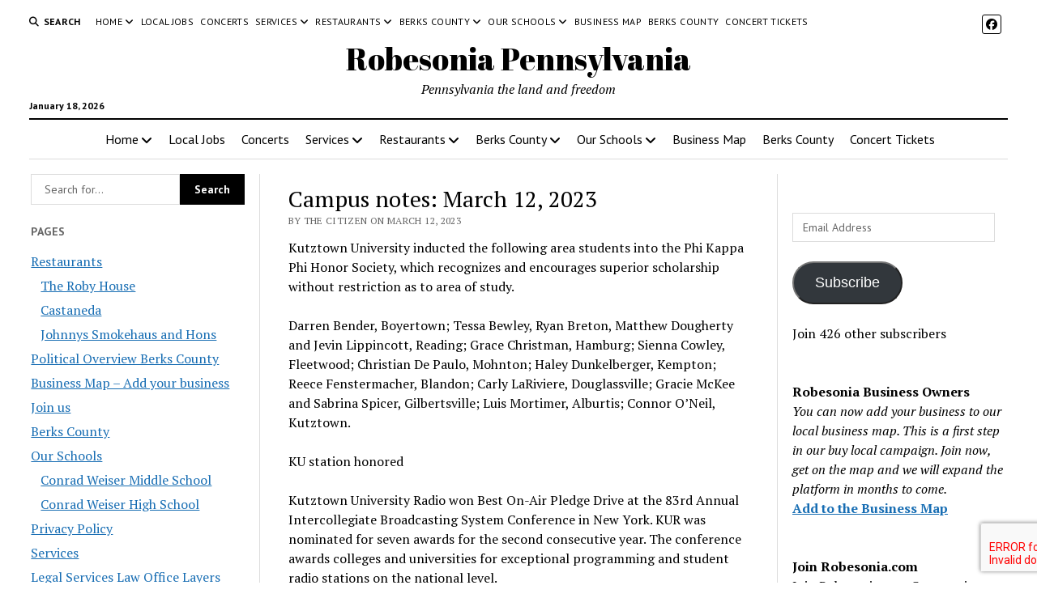

--- FILE ---
content_type: text/html; charset=UTF-8
request_url: https://www.omnibuspanel.com/code/sticker/stick.php?v=1768781751&dom=www.robesonia.com&rf=
body_size: 205
content:
<a href=https://search.yahoo.com/search?fr=yfp-t&fp=1&toggle=1&cop=mss&ei=UTF-8&p=poppins.org target=_BLANK><img src=rh_20.jpg align=left></a> <span style="font-weight:bold; text-decoration: overline; text-decoration: underline;">Lightning</span>